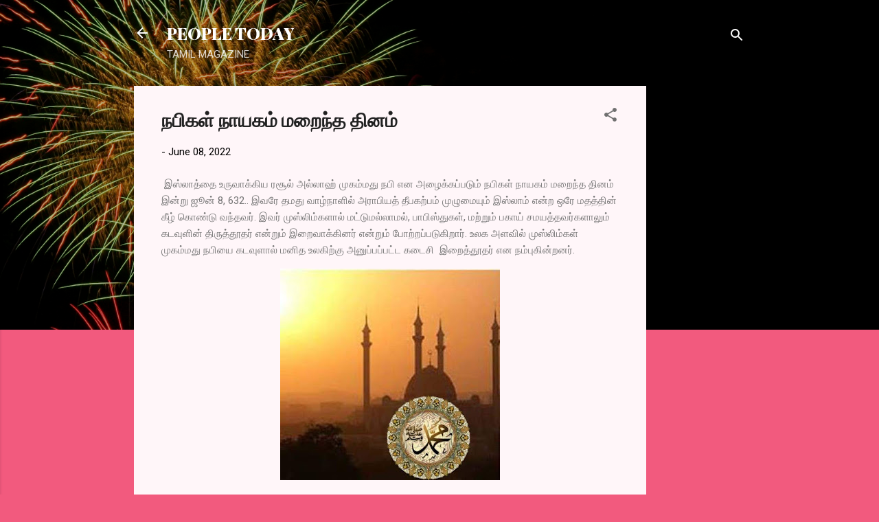

--- FILE ---
content_type: text/html; charset=utf-8
request_url: https://www.google.com/recaptcha/api2/aframe
body_size: 265
content:
<!DOCTYPE HTML><html><head><meta http-equiv="content-type" content="text/html; charset=UTF-8"></head><body><script nonce="oomy2nrLVSDoVJDbBdAPvw">/** Anti-fraud and anti-abuse applications only. See google.com/recaptcha */ try{var clients={'sodar':'https://pagead2.googlesyndication.com/pagead/sodar?'};window.addEventListener("message",function(a){try{if(a.source===window.parent){var b=JSON.parse(a.data);var c=clients[b['id']];if(c){var d=document.createElement('img');d.src=c+b['params']+'&rc='+(localStorage.getItem("rc::a")?sessionStorage.getItem("rc::b"):"");window.document.body.appendChild(d);sessionStorage.setItem("rc::e",parseInt(sessionStorage.getItem("rc::e")||0)+1);localStorage.setItem("rc::h",'1768677788044');}}}catch(b){}});window.parent.postMessage("_grecaptcha_ready", "*");}catch(b){}</script></body></html>